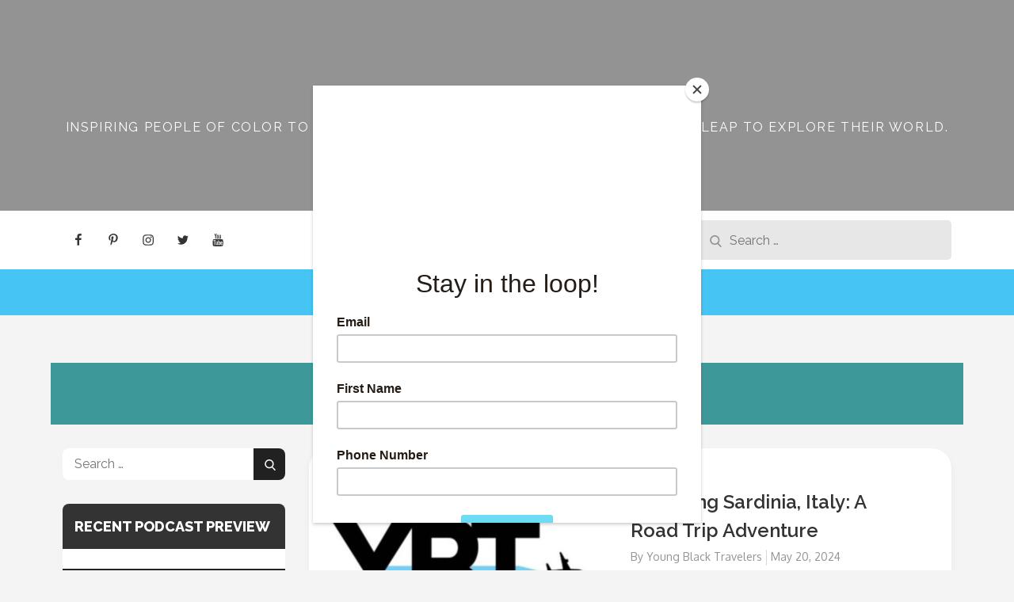

--- FILE ---
content_type: text/html; charset=utf-8
request_url: https://www.google.com/recaptcha/api2/aframe
body_size: 250
content:
<!DOCTYPE HTML><html><head><meta http-equiv="content-type" content="text/html; charset=UTF-8"></head><body><script nonce="_X0JzKHwc5mY30oN92qAEA">/** Anti-fraud and anti-abuse applications only. See google.com/recaptcha */ try{var clients={'sodar':'https://pagead2.googlesyndication.com/pagead/sodar?'};window.addEventListener("message",function(a){try{if(a.source===window.parent){var b=JSON.parse(a.data);var c=clients[b['id']];if(c){var d=document.createElement('img');d.src=c+b['params']+'&rc='+(localStorage.getItem("rc::a")?sessionStorage.getItem("rc::b"):"");window.document.body.appendChild(d);sessionStorage.setItem("rc::e",parseInt(sessionStorage.getItem("rc::e")||0)+1);localStorage.setItem("rc::h",'1768993114917');}}}catch(b){}});window.parent.postMessage("_grecaptcha_ready", "*");}catch(b){}</script></body></html>

--- FILE ---
content_type: text/javascript
request_url: https://youngblacktravelers.com/wp-content/themes/blog-diary-pro/assets/js/custom.min.js?ver=20151215
body_size: 306
content:
jQuery(document).ready(function(a){var e=a("#loader"),t=a("#preloader"),o=(a(window).scrollTop(),a(".backtotop")),i=a("#masthead .menu-toggle"),n=a("#top-navigation .menu-toggle"),s=a("button.dropdown-toggle"),l=a("#masthead .main-navigation"),g=a("#top-navigation .main-navigation"),m=a("#featured-slider"),c=a(".regular");t.delay(1e3).fadeOut(),e.delay(1e3).fadeOut("slow"),a(window).scroll(function(){a(this).scrollTop()>1?o.css({bottom:"25px"}):o.css({bottom:"-100px"})}),o.click(function(){return a("html, body").animate({scrollTop:"0px"},800),!1}),i.click(function(){l.slideToggle(),a(this).toggleClass("active"),a(".menu-overlay").toggleClass("active"),a("#masthead .main-navigation").toggleClass("menu-open")}),n.click(function(){g.slideToggle(),a(this).toggleClass("active"),a(".menu-overlay").toggleClass("active"),a("#top-navigation .main-navigation").toggleClass("menu-open"),a("#top-navigation").css({"z-index":"30000"}),a("#masthead .menu-toggle").hasClass("active")&&(l.slideUp(),a("#masthead .main-navigation").removeClass("menu-open"),a("#masthead .menu-toggle").removeClass("active"),a(".menu-overlay").toggleClass("active"))}),s.click(function(){a(this).toggleClass("active"),a(this).parent().find(".sub-menu").first().slideToggle()}),a(window).scroll(function(){a(this).scrollTop()>210?a("#masthead").addClass("nav-shrink"):a("#masthead").removeClass("nav-shrink")}),a(document).click(function(e){var t=a("#masthead, #top-navigation");t.is(e.target)||0!==t.has(e.target).length||(l.slideUp(),a(this).removeClass("active"),a(".menu-overlay").removeClass("active"),a("#masthead .main-navigation").removeClass("menu-open"),a(".menu-toggle").removeClass("active"),g.slideUp(),a(this).removeClass("active"),a(".menu-overlay").removeClass("active"),a("#top-navigation .main-navigation").removeClass("menu-open"))}),m.slick(),c.slick(),a("#secondary").theiaStickySidebar({additionalMarginTop:30})});

--- FILE ---
content_type: text/javascript; charset=utf-8
request_url: https://gumroad.com/js/gumroad.js?ver=1.2.0
body_size: -452
content:
{
  const script = document.createElement("script");
  script.src = "https://assets.gumroad.com/packs/js/overlay-3ef47cfa48a617b3d375.js";
  script.charset = "utf-8";
  document.head.appendChild(script);
    document.head.insertAdjacentHTML('beforeend', '<link rel="stylesheet" href="https://assets.gumroad.com/packs/css/overlay-8d48cfd6.css" />');

    const loaderScript = document.querySelector("script[src*='/js/gumroad.js']");
    loaderScript.dataset.stylesUrl = "https://assets.gumroad.com/packs/css/design-93f8cfce.css";
}
